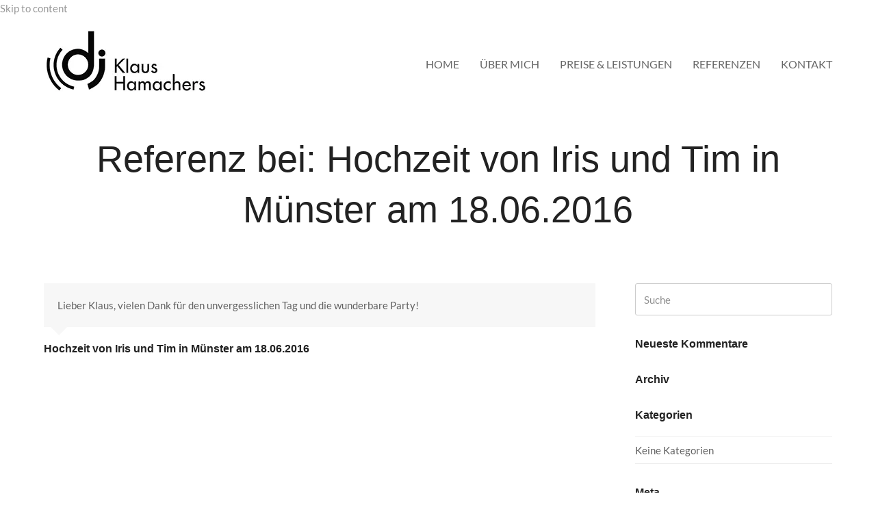

--- FILE ---
content_type: text/css; charset=utf-8
request_url: https://dj-klaus-hamachers.de/wp-content/cache/min/1/wp-content/uploads/omgf/wpex-google-font-lato/wpex-google-font-lato.css?ver=1705585633
body_size: 237
content:
@font-face{font-family:'Lato';font-style:italic;font-weight:100;font-display:swap;src:url(https://dj-klaus-hamachers.de/wp-content/uploads/omgf/wpex-google-font-lato/lato-italic-latin-ext-100.woff2) format('woff2');unicode-range:U+0100-024F,U+0259,U+1E00-1EFF,U+2020,U+20A0-20AB,U+20AD-20CF,U+2113,U+2C60-2C7F,U+A720-A7FF}@font-face{font-family:'Lato';font-style:italic;font-weight:100;font-display:swap;src:url(https://dj-klaus-hamachers.de/wp-content/uploads/omgf/wpex-google-font-lato/lato-italic-latin-100.woff2) format('woff2');unicode-range:U+0000-00FF,U+0131,U+0152-0153,U+02BB-02BC,U+02C6,U+02DA,U+02DC,U+2000-206F,U+2074,U+20AC,U+2122,U+2191,U+2193,U+2212,U+2215,U+FEFF,U+FFFD}@font-face{font-family:'Lato';font-style:italic;font-weight:300;font-display:swap;src:url(https://dj-klaus-hamachers.de/wp-content/uploads/omgf/wpex-google-font-lato/lato-italic-latin-ext-300.woff2) format('woff2');unicode-range:U+0100-024F,U+0259,U+1E00-1EFF,U+2020,U+20A0-20AB,U+20AD-20CF,U+2113,U+2C60-2C7F,U+A720-A7FF}@font-face{font-family:'Lato';font-style:italic;font-weight:300;font-display:swap;src:url(https://dj-klaus-hamachers.de/wp-content/uploads/omgf/wpex-google-font-lato/lato-italic-latin-300.woff2) format('woff2');unicode-range:U+0000-00FF,U+0131,U+0152-0153,U+02BB-02BC,U+02C6,U+02DA,U+02DC,U+2000-206F,U+2074,U+20AC,U+2122,U+2191,U+2193,U+2212,U+2215,U+FEFF,U+FFFD}@font-face{font-family:'Lato';font-style:italic;font-weight:400;font-display:swap;src:url(https://dj-klaus-hamachers.de/wp-content/uploads/omgf/wpex-google-font-lato/lato-italic-latin-ext-400.woff2) format('woff2');unicode-range:U+0100-024F,U+0259,U+1E00-1EFF,U+2020,U+20A0-20AB,U+20AD-20CF,U+2113,U+2C60-2C7F,U+A720-A7FF}@font-face{font-family:'Lato';font-style:italic;font-weight:400;font-display:swap;src:url(https://dj-klaus-hamachers.de/wp-content/uploads/omgf/wpex-google-font-lato/lato-italic-latin-400.woff2) format('woff2');unicode-range:U+0000-00FF,U+0131,U+0152-0153,U+02BB-02BC,U+02C6,U+02DA,U+02DC,U+2000-206F,U+2074,U+20AC,U+2122,U+2191,U+2193,U+2212,U+2215,U+FEFF,U+FFFD}@font-face{font-family:'Lato';font-style:italic;font-weight:700;font-display:swap;src:url(https://dj-klaus-hamachers.de/wp-content/uploads/omgf/wpex-google-font-lato/lato-italic-latin-ext-700.woff2) format('woff2');unicode-range:U+0100-024F,U+0259,U+1E00-1EFF,U+2020,U+20A0-20AB,U+20AD-20CF,U+2113,U+2C60-2C7F,U+A720-A7FF}@font-face{font-family:'Lato';font-style:italic;font-weight:700;font-display:swap;src:url(https://dj-klaus-hamachers.de/wp-content/uploads/omgf/wpex-google-font-lato/lato-italic-latin-700.woff2) format('woff2');unicode-range:U+0000-00FF,U+0131,U+0152-0153,U+02BB-02BC,U+02C6,U+02DA,U+02DC,U+2000-206F,U+2074,U+20AC,U+2122,U+2191,U+2193,U+2212,U+2215,U+FEFF,U+FFFD}@font-face{font-family:'Lato';font-style:italic;font-weight:900;font-display:swap;src:url(https://dj-klaus-hamachers.de/wp-content/uploads/omgf/wpex-google-font-lato/lato-italic-latin-ext-900.woff2) format('woff2');unicode-range:U+0100-024F,U+0259,U+1E00-1EFF,U+2020,U+20A0-20AB,U+20AD-20CF,U+2113,U+2C60-2C7F,U+A720-A7FF}@font-face{font-family:'Lato';font-style:italic;font-weight:900;font-display:swap;src:url(https://dj-klaus-hamachers.de/wp-content/uploads/omgf/wpex-google-font-lato/lato-italic-latin-900.woff2) format('woff2');unicode-range:U+0000-00FF,U+0131,U+0152-0153,U+02BB-02BC,U+02C6,U+02DA,U+02DC,U+2000-206F,U+2074,U+20AC,U+2122,U+2191,U+2193,U+2212,U+2215,U+FEFF,U+FFFD}@font-face{font-family:'Lato';font-style:normal;font-weight:100;font-display:swap;src:url(https://dj-klaus-hamachers.de/wp-content/uploads/omgf/wpex-google-font-lato/lato-normal-latin-ext-100.woff2) format('woff2');unicode-range:U+0100-024F,U+0259,U+1E00-1EFF,U+2020,U+20A0-20AB,U+20AD-20CF,U+2113,U+2C60-2C7F,U+A720-A7FF}@font-face{font-family:'Lato';font-style:normal;font-weight:100;font-display:swap;src:url(https://dj-klaus-hamachers.de/wp-content/uploads/omgf/wpex-google-font-lato/lato-normal-latin-100.woff2) format('woff2');unicode-range:U+0000-00FF,U+0131,U+0152-0153,U+02BB-02BC,U+02C6,U+02DA,U+02DC,U+2000-206F,U+2074,U+20AC,U+2122,U+2191,U+2193,U+2212,U+2215,U+FEFF,U+FFFD}@font-face{font-family:'Lato';font-style:normal;font-weight:300;font-display:swap;src:url(https://dj-klaus-hamachers.de/wp-content/uploads/omgf/wpex-google-font-lato/lato-normal-latin-ext-300.woff2) format('woff2');unicode-range:U+0100-024F,U+0259,U+1E00-1EFF,U+2020,U+20A0-20AB,U+20AD-20CF,U+2113,U+2C60-2C7F,U+A720-A7FF}@font-face{font-family:'Lato';font-style:normal;font-weight:300;font-display:swap;src:url(https://dj-klaus-hamachers.de/wp-content/uploads/omgf/wpex-google-font-lato/lato-normal-latin-300.woff2) format('woff2');unicode-range:U+0000-00FF,U+0131,U+0152-0153,U+02BB-02BC,U+02C6,U+02DA,U+02DC,U+2000-206F,U+2074,U+20AC,U+2122,U+2191,U+2193,U+2212,U+2215,U+FEFF,U+FFFD}@font-face{font-family:'Lato';font-style:normal;font-weight:400;font-display:swap;src:url(https://dj-klaus-hamachers.de/wp-content/uploads/omgf/wpex-google-font-lato/lato-normal-latin-ext-400.woff2) format('woff2');unicode-range:U+0100-024F,U+0259,U+1E00-1EFF,U+2020,U+20A0-20AB,U+20AD-20CF,U+2113,U+2C60-2C7F,U+A720-A7FF}@font-face{font-family:'Lato';font-style:normal;font-weight:400;font-display:swap;src:url(https://dj-klaus-hamachers.de/wp-content/uploads/omgf/wpex-google-font-lato/lato-normal-latin-400.woff2) format('woff2');unicode-range:U+0000-00FF,U+0131,U+0152-0153,U+02BB-02BC,U+02C6,U+02DA,U+02DC,U+2000-206F,U+2074,U+20AC,U+2122,U+2191,U+2193,U+2212,U+2215,U+FEFF,U+FFFD}@font-face{font-family:'Lato';font-style:normal;font-weight:700;font-display:swap;src:url(https://dj-klaus-hamachers.de/wp-content/uploads/omgf/wpex-google-font-lato/lato-normal-latin-ext-700.woff2) format('woff2');unicode-range:U+0100-024F,U+0259,U+1E00-1EFF,U+2020,U+20A0-20AB,U+20AD-20CF,U+2113,U+2C60-2C7F,U+A720-A7FF}@font-face{font-family:'Lato';font-style:normal;font-weight:700;font-display:swap;src:url(https://dj-klaus-hamachers.de/wp-content/uploads/omgf/wpex-google-font-lato/lato-normal-latin-700.woff2) format('woff2');unicode-range:U+0000-00FF,U+0131,U+0152-0153,U+02BB-02BC,U+02C6,U+02DA,U+02DC,U+2000-206F,U+2074,U+20AC,U+2122,U+2191,U+2193,U+2212,U+2215,U+FEFF,U+FFFD}@font-face{font-family:'Lato';font-style:normal;font-weight:900;font-display:swap;src:url(https://dj-klaus-hamachers.de/wp-content/uploads/omgf/wpex-google-font-lato/lato-normal-latin-ext-900.woff2) format('woff2');unicode-range:U+0100-024F,U+0259,U+1E00-1EFF,U+2020,U+20A0-20AB,U+20AD-20CF,U+2113,U+2C60-2C7F,U+A720-A7FF}@font-face{font-family:'Lato';font-style:normal;font-weight:900;font-display:swap;src:url(https://dj-klaus-hamachers.de/wp-content/uploads/omgf/wpex-google-font-lato/lato-normal-latin-900.woff2) format('woff2');unicode-range:U+0000-00FF,U+0131,U+0152-0153,U+02BB-02BC,U+02C6,U+02DA,U+02DC,U+2000-206F,U+2074,U+20AC,U+2122,U+2191,U+2193,U+2212,U+2215,U+FEFF,U+FFFD}